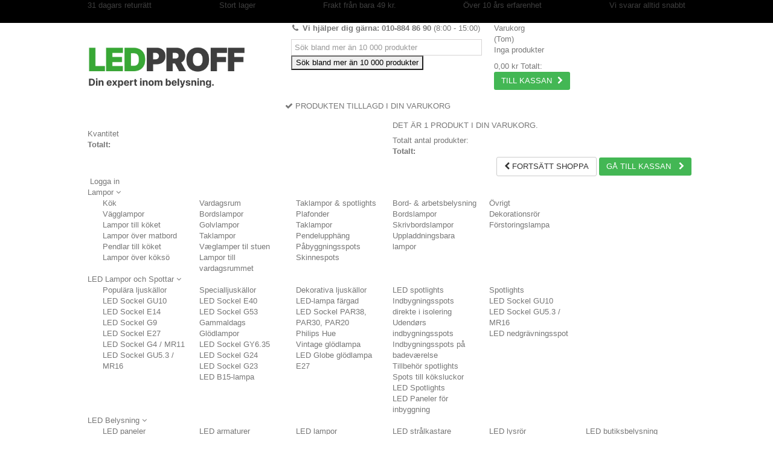

--- FILE ---
content_type: text/css
request_url: https://www.ledproff.se/themes/warehouse/css/category.css
body_size: 204
content:
/** bda */
.glow 
{
  box-shadow: 0 0 8px 4px rgb(168 168 168) !important;
}

.ajax_block_product
{
  box-shadow: 0 0 0px rgba(255, 255, 0, 0); /* No initial glow */
  transition: box-shadow 0.5s ease;
}

#category_description_full a {
  text-decoration:underline;
}

/* ************************************************************************************************
								Categories Page Styles
************************************************************************************************ */
.content_scene_cat {
  color: #d7d7d7;
  line-height: 19px;
  margin: 0 0 20px 0; }
  .content_scene_cat .content_scene_cat_bg {
    padding: 0px; }
    .content_scene_cat .content_scene_cat_bg .cat_desc {
      z-index: 2;
      position: absolute;
      top: 0;
      padding: 40px; }
      @media (max-width: 999px) {
        .content_scene_cat .content_scene_cat_bg .cat_desc {
          padding: 20px; } }
      @media (max-width: 767px) {
        .content_scene_cat .content_scene_cat_bg .cat_desc {
          display: none; } }
    .content_scene_cat .content_scene_cat_bg p {
      margin-bottom: 0; }
    .content_scene_cat .content_scene_cat_bg a {
      color: #fff; }
      .content_scene_cat .content_scene_cat_bg a:hover {
        text-decoration: underline; }
    .content_scene_cat .content_scene_cat_bg .content_scene {
      color: #777; }
      .content_scene_cat .content_scene_cat_bg .content_scene a {
        color: #777; }
        .content_scene_cat .content_scene_cat_bg .content_scene a:hover {
          color: #515151; }

.cat_desc_container {
  border: 1px solid #dddddd;
  padding: 15px;
  margin-bottom: 20px; }
  @media (max-width: 999px) {
    .cat_desc_container {
      padding: 10px; } }

/* ************************************************************************************************
									Sub Categories Styles
************************************************************************************************ */
#subcategories p.subcategory-heading {
  font: 12px/14px "Open Sans", sans-serif;
  color: #555454;
  border-bottom: 1px solid #dddddd;
  text-transform: uppercase;
  padding: 6px 5px 10px 0px;
  margin-bottom: 20px;
  margin-top: 0px; }
#subcategories ul li {
  text-align: center;
  margin-bottom: 10px; }
  #subcategories ul li h5 {
    overflow: hidden;
    height: 20px;
    margin-top: 4px;
    line-height: 20px;
    margin-bottom: 0px; }
  #subcategories ul li .subcategory-image a {
    display: block; }
    #subcategories ul li .subcategory-image a img {
      max-width: 100%;
      margin: 0 auto;
      vertical-align: top; }
  #subcategories ul li .cat_desc {
    display: none; }


--- FILE ---
content_type: application/javascript
request_url: https://www.ledproff.se/themes/warehouse/js/category.js
body_size: 1170
content:
/*
* 2007-2014 PrestaShop
*
* NOTICE OF LICENSE
*
* This source file is subject to the Academic Free License (AFL 3.0)
* that is bundled with this package in the file LICENSE.txt.
* It is also available through the world-wide-web at this URL:
* http://opensource.org/licenses/afl-3.0.php
* If you did not receive a copy of the license and are unable to
* obtain it through the world-wide-web, please send an email
* to license@prestashop.com so we can send you a copy immediately.
*
* DISCLAIMER
*
* Do not edit or add to this file if you wish to upgrade PrestaShop to newer
* versions in the future. If you wish to customize PrestaShop for your
* needs please refer to http://www.prestashop.com for more information.
*
*  @author PrestaShop SA <contact@prestashop.com>
*  @copyright  2007-2014 PrestaShop SA
*  @license    http://opensource.org/licenses/afl-3.0.php  Academic Free License (AFL 3.0)
*  International Registered Trademark & Property of PrestaShop SA
*/

$(document).ready(function () {
	resizeCatimg();

	/* ------------------------------------------------------------
	   BDA - scroll to the product (NO jump)
	   Works with hashes like: #focus12,18,25  -> #product12 etc.
	------------------------------------------------------------ */

	// Stop browser from restoring/auto-jumping scroll on reload/back
	if ('scrollRestoration' in history) {
		history.scrollRestoration = 'manual';
	}

	(function () {
		var hash = window.location.hash;
		if (!hash || hash.indexOf('#focus') !== 0) return;

		// Remove hash immediately so browser doesn't auto-jump
		// (replaceState does NOT trigger a scroll)
		history.replaceState(null, '', window.location.pathname + window.location.search);

		// Run shortly after to allow layout to stabilize
		setTimeout(function () {
			var hashArray = hash.replace('#focus', '').split(',');

			var $first = $('#product' + hashArray[0]);
			if (!$first.length) {
				// Put hash back anyway (optional)
				history.replaceState(null, '', window.location.pathname + window.location.search + hash);
				return;
			}

			var targetTop = $first.offset().top - 70;

			// Scroll once (more stable than $('html, body') across browsers)
			window.scrollTo(0, targetTop);

			// Restore hash without triggering jump
			history.replaceState(null, '', window.location.pathname + window.location.search + hash);

			// Glow stagger
			for (var i = 0; i < hashArray.length; i++) {
				(function (idx) {
					setTimeout(function () {
						var $targetElement = $('#product' + hashArray[idx]);
						if ($targetElement.length) {
							glowEffect($targetElement, 4);
						}
					}, 600 + idx * 200);
				})(i);
			}
		}, 50);
	})();

});

function glowEffect(element, times) {
	let count = 0;

	function toggleGlow() {
		$(element).toggleClass('glow');
		count++;

		// Blink (times - 1), then leave glow ON
		if (count < (times - 1) * 2) {
			setTimeout(toggleGlow, 500);
		} else {
			// Ensure it ends with glow ON
			$(element).addClass('glow');
		}
	}

	toggleGlow();
}


$(window).resize(function () {
	resizeCatimg();
});

$(document).on('click', '.lnk_more', function (e) {
	e.preventDefault();
	$('#category_description_short').hide();
	$('#category_description_full').show();
	$(this).hide();
});

function resizeCatimg()
{
	var div = $('.cat_desc').parent('div');

	if (div.css('background-image') == 'none')
		return;

	var image = new Image;
	$(image).load(function(){
	    var width  = image.width;
	    var height = image.height;
		var ratio = parseFloat(height / width);
		var calc = Math.round(ratio * parseInt(div.outerWidth(false)));
		div.css('min-height', calc);
	});
	if (div.length)
		image.src = div.css('background-image').replace(/url\("?|"?\)$/ig, '');
}
